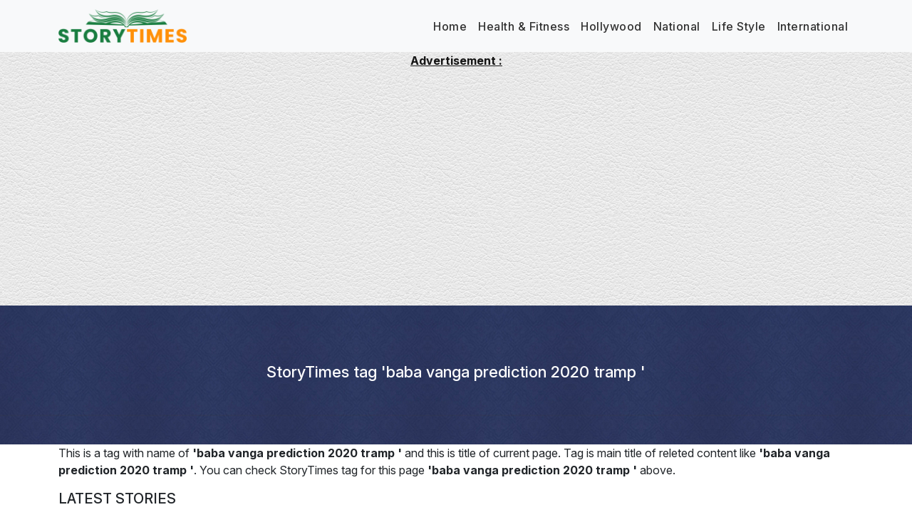

--- FILE ---
content_type: text/html; charset=UTF-8
request_url: https://www.storytimes.co/hindi/tag/baba-vanga-prediction-2020-tramp-
body_size: 6679
content:
<!DOCTYPE HTML>
<html lang="hi">
<head><meta http-equiv="Content-Type" content="text/html; charset=utf-8"><meta name="verify-admitad" content="f1fae26a0c" />
<!-- Global site tag (gtag.js) - Google Analytics -->

    <link rel="dns-prefetch" href="https://pagead2.googlesyndication.com">
        <link rel="dns-prefetch" href="//www.google-analytics.com">
        <link rel="dns-prefetch" href="//myfreedo.in">

<script async src="https://www.googletagmanager.com/gtag/js?id=UA-135378533-1"></script>
<script>
  window.dataLayer = window.dataLayer || [];
  function gtag(){dataLayer.push(arguments);}
  gtag('js', new Date());

  gtag('config', 'UA-135378533-1');
</script>
<link href="https://fonts.googleapis.com/css2?family=Inter:ital,opsz,wght@0,14..32,100..900;1,14..32,100..900&display=swap" rel="stylesheet">
<link rel="stylesheet" href="https://cdnjs.cloudflare.com/ajax/libs/font-awesome/4.7.0/css/font-awesome.min.css">
<meta name="msvalidate.01" content="6FC8B7A66CA50E3B1223A9FDB5CDDC6A" />
    
    <meta http-equiv="X-UA-Compatible" content="IE=edge">
    <meta name="viewport" content="width=device-width, initial-scale=1">
    <!-- The above 3 meta tags *must* come first in the head; any other head content must come *after* these tags -->
    

     <title>baba vanga prediction 2020 tramp  -StoryTimes </title>
     
        


        
        
      
        <meta name="robots" content="index,follow"/>          
       <link rel="canonical" href="https://www.storytimes.co/hindi/" />
                   
     <meta property="og:locale" content="en_US" />
    <meta property="og:type" content="article" />
    
      
    <meta name="keywords" content=""/>
    
    <meta name="description" content="StoryTimes tag 'baba vanga prediction 2020 tramp '"/>
     <!--<script src="https://www.storytimes.co/hindi/assets/js/jquery-2.1.4.min.js"></script>-->
    <meta property="og:url" content=""/>
    
    <link rel="alternate" hreflang="en-us" href="https://www.storytimes.co/" />
    
    <meta property="og:title" content="StoryTimes"/>
    
   <meta property="og:description" content="StoryTimes tag 'baba vanga prediction 2020 tramp '"/>
   
   <meta property="og:image" content="" />
   <meta property="og:image:width" content="800" />
   <meta property="og:image:height" content="800" />
   <meta property="fb:app_id" content="1905329076399079" />
   
   
   <meta name="twitter:card" content="summary_large_image"/>
    <meta name="twitter:description" content="StoryTimes tag 'baba vanga prediction 2020 tramp '"/>
    <meta name="twitter:title" content="baba vanga prediction 2020 tramp "/>
    <meta name="news_keywords" content="" />
        
            
        
<meta name="twitter:image:src" content=""/>
    
    <link rel="shortcut icon" type="image/ico" href="https://www.storytimes.co/hindi/images/fav.ico"/>
    
    <!-- Bootstrap -->
    <meta name="robots" content="noodp"/>    
    <link href="https://cdn.jsdelivr.net/npm/bootstrap@5.0.2/dist/css/bootstrap.min.css" rel="stylesheet" type="text/css">
    <link href="https://www.storytimes.co/hindi/css/style.css" rel="stylesheet" type="text/css">
<!--<script src="https://www.storytimes.co/hindi/js/jquery-2.1.4.min.js"></script> -->

    <!-- HTML5 shim and Respond.js for IE8 support of HTML5 elements and media queries -->
    <!-- WARNING: Respond.js doesn't work if you view the page via file:// -->
    <!--[if lt IE 9]>
      <script src="https://oss.maxcdn.com/html5shiv/3.7.3/html5shiv.min.js"></script>
      <script src="https://oss.maxcdn.com/respond/1.4.2/respond.min.js"></script>
    <![endif]-->
    
   

<script type='text/javascript' src='//platform-api.sharethis.com/js/sharethis.js#property=5b59ad98f5aa6d001130cfdc&product=inline-share-buttons' async='async'></script>
<meta name="google-site-verification" content="yJpMFZGyt1Luc0j6kScrLPB_5WXyo3yG2AwRKDsmkdA" />

<script type="application/ld+json">
{
"@context":"http://schema.org",
"@type":"WebPage",
"name":"baba vanga prediction 2020 tramp ",
"description":"StoryTimes tag 'baba vanga prediction 2020 tramp '",
"url":"https://www.storytimes.co/hindi/"
}
</script>


<script async src="//pagead2.googlesyndication.com/pagead/js/adsbygoogle.js"></script>
<script>
  (adsbygoogle = window.adsbygoogle || []).push({
    google_ad_client: "ca-pub-7613205725418233",
    enable_page_level_ads: true
  });
</script>

  <script src="https://ajax.googleapis.com/ajax/libs/jquery/1.11.0/jquery.min.js"></script>
<script src="https://www.storytimes.co/hindi/js/jquery.iframetracker.js"></script>
<script>
jQuery(document).ready(function($){
    // Other iframes (wrapped with .iframetrack)
$('.google_ads').iframeTracker({
        blurCallback: function(event){
            jQuery.ajax({
            type: 'POST',
            url: 'https://www.storytimes.co/hindi/adsblock.php',
            data: {
                "datacheck": "yes"
            },
            success: function( data ){
                //$('.aicp').hide();
                //alert("cc");
                console.log( "You are now blocked from seeing ads."+data );
            }
        });
        }
    });
    
});

</script>
  </head>
 
  <body>
    <main>
        
               <nav class="navbar navbar-expand-xl navbar-light bg-light">
    <div class="container">
      <a class="navbar-brand" href="https://www.storytimes.co/hindi/"><img src="https://www.storytimes.co/images/story.png" width="180" /></a>
      <button class="navbar-toggler" type="button" data-bs-toggle="collapse" data-bs-target="#navbarSupportedContent" aria-controls="navbarSupportedContent" aria-expanded="false" aria-label="Toggle navigation">
        <span class="navbar-toggler-icon"></span>
      </button>
      <div class="collapse navbar-collapse" id="navbarSupportedContent">
        <ul class="navbar-nav ms-auto mb-2 mb-lg-0 nav_custome">
            <li class="nav-item">
            <a class="nav-link " href="https://www.storytimes.co/hindi/">Home</a>
        </li>
        <li class="nav-item">
            <a class="nav-link " href="https://www.storytimes.co/hindi/health-and-fitness">Health & Fitness</a>
        </li>
        <li class="nav-item">
            <a class="nav-link " href="https://www.storytimes.co/hindi/hollywood">Hollywood</a>
        </li>
        <li class="nav-item">
            <a class="nav-link " href="https://www.storytimes.co/hindi/national">National</a>
        </li>
        <li class="nav-item">
            <a class="nav-link " href="https://www.storytimes.co/hindi/life-style">Life Style</a>
        </li>
        <li class="nav-item">
            <a class="nav-link " href="https://www.storytimes.co/hindi/international">International</a>
        </li>
       
          
          
           <!--  <button type="button" class="btn">
               
              </button>-->
        
        </ul>
        
        
                
       
        
        
        
      </div>
    </div>
  </nav>
     <div id="search_popup">
    <span class="closecorner" id="closess" onclick="closeFunction()">x</span>
    <form class="d-flex inputsearch" target="_blank"  action="https://www.storytimes.co/hindi/websearch/result" method="get">
      <input class="form-control" type="search"  name="q" value="" placeholder="Search..." >
      <button class="btn" type="submit"><svg xmlns="http://www.w3.org/2000/svg" version="1.1" xmlns:xlink="http://www.w3.org/1999/xlink" width="20" height="20" x="0" y="0" viewBox="0 0 56.966 56.966" style="enable-background:new 0 0 512 512" xml:space="preserve" class=""><g><path d="M55.146 51.887 41.588 37.786A22.926 22.926 0 0 0 46.984 23c0-12.682-10.318-23-23-23s-23 10.318-23 23 10.318 23 23 23c4.761 0 9.298-1.436 13.177-4.162l13.661 14.208c.571.593 1.339.92 2.162.92.779 0 1.518-.297 2.079-.837a3.004 3.004 0 0 0 .083-4.242zM23.984 6c9.374 0 17 7.626 17 17s-7.626 17-17 17-17-7.626-17-17 7.626-17 17-17z" fill="#ffffff" opacity="1" data-original="#000000" class=""></path></g></svg></button>      
  </form>
 </div>
  <!-- Button trigger modal -->
  

  
        
        <div class="google_ads">
<p class="test-capital" style="margin: 0px 0;font-weight: bold;text-decoration: underline;text-align: center;">Advertisement :</p> 

<p style="text-align: center;">
 <ins class="adsbygoogle"
     style="display:block; text-align:center;"
     data-ad-layout="in-article"
     data-ad-format="fluid"
     data-ad-client="ca-pub-7613205725418233"
     data-ad-slot="1360350141"></ins>
<script>
     (adsbygoogle = window.adsbygoogle || []).push({});
</script>
</p>
</div>
   
  <style>
  
  .dropdown-content11 a {
    color: black;
    padding: 5px;
    text-decoration: none;
    display: block;
}  
    
    
  .bdr-noti {
    border-bottom: 1px solid hsl(0, 0%, 80%);
}

.noti-heading {
    font-size: 14px;
    font-weight: 600;
}  
    
.small, small {
    font-size: 85%;
}    
    
    
.small-noti {
    color: hsl(45, 98%, 50%);
    font-size: 12px;
}    
    
    </style><style>.container_mid {/*padding: 0 100px;*/text-align: justify;}h1, .h1 {font-size: 22px;}</style>
<section class="middle_wrapper">

<div class="technology">
<div class="technology_bx">

<div class="technology_bx_tex">

<div class="container">
<div class="container_mid">

<h1 style="font-size:22px; text-align:center; line-height:27px; color: #fff;">StoryTimes tag 'baba vanga prediction 2020 tramp '</h1>

<!--<p>Discover all that’s trending and viral in the world of baba vanga prediction 2020 tramp  beyond your worries and full of tips, tricks, hacks and suggestions you should know to live a better life and much more. </p>-->

</div>
</div>
</div>
</div>
</div>


<div class="latest">
<div class="container">
<div class="row">



	</div>

<div class=" col-md-12 col-sm-12 col-xs-12">
<p> This is a tag with name of <b>  'baba vanga prediction 2020 tramp '</b> and this is title of current page. Tag is main title of releted content like <b>  'baba vanga prediction 2020 tramp '</b>. You can check StoryTimes tag for this page <b>  'baba vanga prediction 2020 tramp '</b> above. </p>
</div>
<div class="row">
<h5 class="hidden-xs hidden-sm">LATEST STORIES</h5>
 <div class="col-xl-4 col-lg-4 col-md-6 col-sm-6 col-12 mb-3">
<div class="img_bx pb-2">
<!--      <div class="storyMeta">
       <span style="color: #a0a1a1">About :-5 months ago </span>
       </div>-->
       
      <a href="https://www.storytimes.co/hindi/debashish-das-gupta-biography">
          <div class="featuretitle">
          <img class="img-fluid" src="https://www.storytimes.co/hindi/admin/uploads/6675638ab3408_big.jpg" alt="देबाशीष दासगुप्ता का जीवन परिचय | Debashish Das Gupta Biography In Hindi " title="देबाशीष दासगुप्ता का जीवन परिचय | Debashish Das Gupta Biography In Hindi "></div></a>
      
      <a href="https://www.storytimes.co/hindi/debashish-das-gupta-biography"><h4 class="fotnnorm mb-md-3 mt-md-4 mt-4">देबाशीष दासगुप्ता का जीवन परिचय | Debashish Das Gupta Biography In Hindi </h4></a>

    </div>
    </div>
     <div class="col-xl-4 col-lg-4 col-md-6 col-sm-6 col-12 mb-3">
<div class="img_bx pb-2">
<!--      <div class="storyMeta">
       <span style="color: #a0a1a1">About :-6 months ago </span>
       </div>-->
       
      <a href="https://www.storytimes.co/hindi/independence-day-poems-in-hindi">
          <div class="featuretitle">
          <img class="img-fluid" src="https://www.storytimes.co/hindi/admin/uploads/68888f3a94074_big.jpg" alt="स्वतंत्रता दिवस पर हिंदी में गाए जाने वाली कविताएं व गीत | Independence Day Poems in Hindi" title="स्वतंत्रता दिवस पर हिंदी में गाए जाने वाली कविताएं व गीत | Independence Day Poems in Hindi"></div></a>
      
      <a href="https://www.storytimes.co/hindi/independence-day-poems-in-hindi"><h4 class="fotnnorm mb-md-3 mt-md-4 mt-4">स्वतंत्रता दिवस पर हिंदी में गाए जाने वाली कविताएं व गीत | Independence Day Poems in Hindi</h4></a>

    </div>
    </div>
     <div class="col-xl-4 col-lg-4 col-md-6 col-sm-6 col-12 mb-3">
<div class="img_bx pb-2">
<!--      <div class="storyMeta">
       <span style="color: #a0a1a1">About :-6 months ago </span>
       </div>-->
       
      <a href="https://www.storytimes.co/hindi/raksha-bandhan">
          <div class="featuretitle">
          <img class="img-fluid" src="https://www.storytimes.co/hindi/admin/uploads/687f7f2267ed9_big.jpg" alt="Raksha Bandhan 2025: 8 या 9 अगस्त, आखिर कब मनाई जायेगी रक्षाबंधन जानिये मुहूर्त और धार्मिक महत्व" title="Raksha Bandhan 2025: 8 या 9 अगस्त, आखिर कब मनाई जायेगी रक्षाबंधन जानिये मुहूर्त और धार्मिक महत्व"></div></a>
      
      <a href="https://www.storytimes.co/hindi/raksha-bandhan"><h4 class="fotnnorm mb-md-3 mt-md-4 mt-4">Raksha Bandhan 2025: 8 या 9 अगस्त, आखिर कब मनाई जायेगी रक्षाबंधन जानिये मुहूर्त और धार्मिक महत्व</h4></a>

    </div>
    </div>
     <div class="col-xl-4 col-lg-4 col-md-6 col-sm-6 col-12 mb-3">
<div class="img_bx pb-2">
<!--      <div class="storyMeta">
       <span style="color: #a0a1a1">About :-6 months ago </span>
       </div>-->
       
      <a href="https://www.storytimes.co/hindi/viramdev-firoza-love-story">
          <div class="featuretitle">
          <img class="img-fluid" src="https://www.storytimes.co/hindi/admin/uploads/5e2fd74b7804e_big.jpg" alt="जालोर राजा वीरमदेव व फिरोजा की प्रेम कहानी | Viramdev Firoza Love Story In Hindi" title="जालोर राजा वीरमदेव व फिरोजा की प्रेम कहानी | Viramdev Firoza Love Story In Hindi"></div></a>
      
      <a href="https://www.storytimes.co/hindi/viramdev-firoza-love-story"><h4 class="fotnnorm mb-md-3 mt-md-4 mt-4">जालोर राजा वीरमदेव व फिरोजा की प्रेम कहानी | Viramdev Firoza Love Story In Hindi</h4></a>

    </div>
    </div>
     <div class="col-xl-4 col-lg-4 col-md-6 col-sm-6 col-12 mb-3">
<div class="img_bx pb-2">
<!--      <div class="storyMeta">
       <span style="color: #a0a1a1">About :-6 months ago </span>
       </div>-->
       
      <a href="https://www.storytimes.co/hindi/santa-banta-jokes-in-hindi">
          <div class="featuretitle">
          <img class="img-fluid" src="https://www.storytimes.co/hindi/admin/uploads/67da4a5be2462_big.jpg" alt="संता बंता के 15 गजब के जोक्स | Santa Banta Jokes In Hindi" title="संता बंता के 15 गजब के जोक्स | Santa Banta Jokes In Hindi"></div></a>
      
      <a href="https://www.storytimes.co/hindi/santa-banta-jokes-in-hindi"><h4 class="fotnnorm mb-md-3 mt-md-4 mt-4">संता बंता के 15 गजब के जोक्स | Santa Banta Jokes In Hindi</h4></a>

    </div>
    </div>
     <div class="col-xl-4 col-lg-4 col-md-6 col-sm-6 col-12 mb-3">
<div class="img_bx pb-2">
<!--      <div class="storyMeta">
       <span style="color: #a0a1a1">About :-6 months ago </span>
       </div>-->
       
      <a href="https://www.storytimes.co/hindi/top-funny-excuses-for-school-days">
          <div class="featuretitle">
          <img class="img-fluid" src="https://www.storytimes.co/hindi/admin/uploads/5da5b6ab8660b_big.png" alt="World student day - स्कूल के दिनों के 8 खतरनाक बहाने | Top Funny Excuses for School Days In Hindi" title="World student day - स्कूल के दिनों के 8 खतरनाक बहाने | Top Funny Excuses for School Days In Hindi"></div></a>
      
      <a href="https://www.storytimes.co/hindi/top-funny-excuses-for-school-days"><h4 class="fotnnorm mb-md-3 mt-md-4 mt-4">World student day - स्कूल के दिनों के 8 खतरनाक बहाने | Top Funny Excuses for School Days In Hindi</h4></a>

    </div>
    </div>
        </div>

</div>

</div>
</div>
</div> 
 
  



</div>
</div>

</div>


   
    
</section>



<style>

.loader {

  border-radius: 50%;

  box-shadow: 3px 0 18px -2px rgba(231, 166, 26, 1) inset;

  left: 44%;

  padding: 1.5%;

  position: fixed;

  top: 40%;

  z-index: 999999;

}

</style>
<!--<div class="loader" style="display:none;"><img src="https://www.storytimes.co/hindi/images/spinning-circles.svg" width="100" alt="Spinning Circles"></div>

<script src="https://www.storytimes.co/hindi/js/jquery-2.1.4.min.js"></script>
<script>
var page = 1;
var	checkpageno	=	0;
$(document).ready(function() {
		
	$(window).scroll(function () {
		//alert($('.getMoreContant').height());
if ($(window).scrollTop() >= ($('.getmoredata').height()-350)) {		
	
	$('.loader').show();
	if(checkpageno == 0)
	{
		checkpageno	=	1;
	}
	if($('.loader').is(':visible') && checkpageno == 1)
	{
		checkpageno	=	2;
		page++;
//alert(page)
		//var actual_count	=	$('#actual_count').val()
		//alert((page-1)* 3+" = "+actual_count);
		//if((page-1)* 3 > actual_count){
		//}else
		//{
						
			var cat_id = '
<div style="border:1px solid #990000;padding-left:20px;margin:0 0 10px 0;">

<h4>A PHP Error was encountered</h4>

<p>Severity: Warning</p>
<p>Message:  Undefined variable $cat_id</p>
<p>Filename: views/tags.php</p>
<p>Line Number: 164</p>


	<p>Backtrace:</p>
	
		
	
		
	
		
			<p style="margin-left:10px">
			File: /home/storytimes/public_html/hindi/application/views/tags.php<br />
			Line: 164<br />
			Function: _error_handler			</p>

		
	
		
	
		
	
		
			<p style="margin-left:10px">
			File: /home/storytimes/public_html/hindi/application/controllers/Tag.php<br />
			Line: 39<br />
			Function: view			</p>

		
	
		
	
		
			<p style="margin-left:10px">
			File: /home/storytimes/public_html/hindi/index.php<br />
			Line: 317<br />
			Function: require_once			</p>

		
	

</div>';
			var post_id = 0;
			
			$('.loader').show();			
			$.ajax({	  
			url: 'https://www.storytimes.co/hindi/ajax/',
			data: "post_id="+post_id+"&cat_id="+cat_id+"&pageno="+page,
			dataType:"html",
			type: "POST",		
			success: function (j)
			{
					
				$('.getmoredata').append(j);
				//$('#totalrecord').html("("+$('#actual_count').val()+")");
				checkpageno	=	0;
				$('.loader').hide();
			}
		});
			
			//}
		}
		else
		{
			$('.loader').hide();
		}
	}else
	{
		$('.loader').hide();
	}

	
});
});

</script>-->

<!--<div align="center" style="left: 44%; padding: 1.5%; position: fixed; top: 40%; z-index: 999999; display: none;" id="load_tweets"> </div>-->

  
 


<style>
.footer {
    background: #111;
    padding: 15px 0;
    float: left;
    width: 100%;
}
.footer-fmenu {
    background: #232323;
    width: 100%;
    margin-bottom: 10px;
    text-align: center;
    float: left;
}
.text-white {
    color: #fff !important;
}
.company-link {
    list-style: none;
    /* float: left; */
    padding: 0;
	text-align: left;
    font-size: 15px;
}
.company-link li a {
    color: #999;
    text-decoration: none;
}
.footer-fmenu {
    background: #232323;
    width: 100%;
    margin-bottom: 10px;
    text-align: center;
    float: left;
}
.footer-menu {
    list-style: none;
    text-align: center;
    display: inline-block;
    margin-bottom: 0;
    padding-left:0;
}
.footer-menu li {
    float: left;
    padding: 10px 20px 0 0px;
}
.footer-menu li a {
    font-size: 14px;
    color: #fff;
    text-decoration: none;
}
.footer-copy {
    text-align: right;
    float: left;
    width: 100%;
}
.footer-copy ul {
    list-style: none;
    text-align: right;
    display: inline-block;
    padding-left: 0;
}
.footer-copy ul li {
    float: left;
    padding: 0px 10px;
}
.footer-copy ul li a {
    color: #999;
    text-decoration: none;
}
.copyright-txt p {
    color: #999;
}
  </style>

<div class="clearfix"></div>
<!--footer start here -->
<footer class="footer">
  <div class="container">
  <div class="container_mid">
  <div class="row">
   <div class="footer-fmenu text-white pt-2 pb-2" style="padding:10px 0;">
         <center>Top Search Category</center>
       </div>
</div>
    <div class="row topserachfooter">
      
      <div class="col-sm-6 col-md-4 col-lg-3">
        <div class="footer-link">
          <ul class="company-link">
           
            <li><a href="https://www.storytimes.co/hindi/bollywood">Bollywood</a></li>
          <li><a href="https://www.storytimes.co/hindi/health-and-fitness">HEALTH AND FITNESS</a></li>
            <li><a href="https://www.storytimes.co/hindi/hollywood">Hollywood</a></li>
            </ul>
        </div>
      </div>
      <div class="col-sm-6 col-md-4 col-lg-3">
        <div class="footer-link">
          <ul class="company-link">
            
            <li><a href="https://www.storytimes.co/hindi/international">International</a></li>
            <li><a href="https://www.storytimes.co/hindi/life-style">Life Style</a></li>
            <li><a href="https://www.storytimes.co/hindi/national">National</a></li>
          </ul>
        </div>
      </div>
      <div class="col-sm-6 col-md-4 col-lg-3">
        <div class="footer-link">
          <ul class="company-link">
            <li><a href="https://www.storytimes.co/hindi/romantic">Romantic</a></li>
            <li><a href="https://www.storytimes.co/hindi/news">News</a></li>
            <li><a href="https://www.storytimes.co/hindi/politics">Politics</a></li>
         </ul>
        </div>
      </div>
      <div class="col-sm-6 col-md-4 col-lg-3">
        <div class="footer-link">
          <ul class="company-link">
            <li><a href="https://www.storytimes.co/hindi/sport">Sport</a></li>
            <li><a href="https://www.storytimes.co/hindi/technology">Technology</a></li>
          </ul>
        </div>
      </div>
    </div>
    <div class="row clearfix">
           <div class="footer-fmenu">
                 <ul class="footer-menu">
                    <li><a href="https://www.storytimes.co/hindi/">Home</a></li>
                    <li><a href="https://www.storytimes.co/hindi/about_us">About</a></li>
                    <li><a href="https://www.storytimes.co/terms">Terms & Condition</a></li>
                    <li><a href="https://www.storytimes.co/privacy_policy">Privacy & Policy</a></li>
                    <li><a href="https://www.storytimes.co/hindi/contact_us">Contact</a></li>
                  </ul>
               </div>
        </div>
    <div class="row">
      <div class="col-sm-6 col-md-6 col-lg-6">
        <div class="copyright-txt">
          <p>Copyright © 2026 StoryTimes All rights reserved
          </p> 
        </div>
      </div>
      <div class="col-sm-6 col-md-6 col-lg-6">
        <div class="footer-copy">
          <ul>
            <li><a href="https://www.storytimes.co/privacy_policy">Privacy</a></li>
            <li><a href="https://www.storytimes.co/terms">Terms</a></li>
            <li><a href="https://www.storytimes.co/hindi/sitemap">Sitemap</a></li>
            <li style="color:#666"><strong>Contact Info</strong> : info@storytimes.co <a href="tel:072328 44960">(072328 44960)</a></li>
          </ul>
        </div>
      </div>
    </div>
    </div>
  </div>
</footer>

<!--footer end here -->    
    

    
 </main>
    

    <!-- jQuery (necessary for Bootstrap's JavaScript plugins) -->
    <script src="https://www.storytimes.co/hindi/js/libs.js"></script>
    <!-- Include all compiled plugins (below), or include individual files as needed -->
   
    <script src="https://cdn.jsdelivr.net/npm/bootstrap@5.0.2/dist/js/bootstrap.min.js"></script>
	
	
	
	
    <script type="text/javascript">
  window._taboola = window._taboola || [];
  _taboola.push({flush: true});
</script>
  </body>
</html>

--- FILE ---
content_type: text/html; charset=utf-8
request_url: https://www.google.com/recaptcha/api2/aframe
body_size: 267
content:
<!DOCTYPE HTML><html><head><meta http-equiv="content-type" content="text/html; charset=UTF-8"></head><body><script nonce="3QIeoTdp2XLHDOd86fwDwQ">/** Anti-fraud and anti-abuse applications only. See google.com/recaptcha */ try{var clients={'sodar':'https://pagead2.googlesyndication.com/pagead/sodar?'};window.addEventListener("message",function(a){try{if(a.source===window.parent){var b=JSON.parse(a.data);var c=clients[b['id']];if(c){var d=document.createElement('img');d.src=c+b['params']+'&rc='+(localStorage.getItem("rc::a")?sessionStorage.getItem("rc::b"):"");window.document.body.appendChild(d);sessionStorage.setItem("rc::e",parseInt(sessionStorage.getItem("rc::e")||0)+1);localStorage.setItem("rc::h",'1768859026194');}}}catch(b){}});window.parent.postMessage("_grecaptcha_ready", "*");}catch(b){}</script></body></html>

--- FILE ---
content_type: text/css
request_url: https://www.storytimes.co/hindi/css/style.css
body_size: 6295
content:
/*new design css start here kammmu*/
@font-face {
    font-family: Archivo ;
    src: url('https://www.storytimes.co/fonts/Archivo_Regular_400.ttf');
}
.mainseasrch {
    padding: 80px 0;
    background: url(https://www.storytimes.co/images/web.jpg);
}
main {
    background: url(https://www.storytimes.co/images/white_leather.png);
}
.searchhaead h3 {
    font-size: 30px;
    text-transform: capitalize;
    font-weight: 600;
    letter-spacing: 0.5px;
}
.searchfront {
    max-width: 600px;
    margin: auto;
    position: relative;
}

.searchfront input {
    min-height: 60px;
    border-radius: 50px;
}

.searchfront > button {
    position: absolute;
    right: 10px;
    top: 14px;
    background: transparent;
    color: #996363;
    border:0;
}
body{
   font-family: "Inter", serif;
  font-optical-sizing: auto;
}
.continueread {
    position: relative;
    padding-left: 10px;
    padding-bottom:30px;
}

/*.continueread:after {
    content: "";
    position: absolute;
    left: 0;
    width: 45px;
    height: 2px;
    background: #197d40;
    top: calc(50% - 15px);
}*/

.continueread a {
    color: #ffffff;
    /*text-transform: uppercase;*/
    font-size: 1rem;
    background: #ff9008;
    border-radius: 50px;
    display: inline-block;
    padding: 5px 14px;
     border:1px solid #ff9008;
}
.continueread a:hover{
    background:#fff;
    color:#ff9008;
    border:1px solid #ff9008;
}
.featuretitle {
    width: 100%;
    height: 240px;
}
.rigthcont {
    font-size: 15px;
}
.featuretitle img {
    width: 100%;
    height: 100%;
    object-fit: cover;
    border-radius:30px 30px 0 0;
}
.imglft{
    flex: 0 100px;
}
.rigthcont{
    flex:1;
    display: -webkit-box;
 -webkit-line-clamp: 2;
 -webkit-box-orient: vertical;
 overflow: hidden;
 text-overflow: ellipsis;
 white-space: normal;
 max-height: 3em;
 line-height: 1.5em;
}
#search_popup {
    width: 100%;
    background: #f6efef;
    height: 100vh;
    position: fixed;
    top: 0;
    left: 0;
    display: none;
    z-index:999;
}
.inputsearch {
    position: absolute;
    left: 50%;
    top: 20%;
    transform: translate(-50%, -50%);
    max-width: 800px;
    width: 100%;
    min-height: 50px;
    padding: 0 15px;
}
.inputsearch input {
    border-radius: 0;
    min-height: 50px;
}

form.d-flex.inputsearch button {
    border-radius: 0;
    border: 1px solid #cacbcd;
    padding: 2px 16px;
    background-color:#197d40;
}
span#closess {
    position: absolute;
    right: 30px;
    /* width: 20px; */
    /* background: #272727; */
    text-align: center;
    top: 10px;
    color: #484848;
    font-size: 30px;
    cursor: pointer;
}
.inputsearch input:focus {
    box-shadow: none;
    border-color: #dfdfdf;
}

form.d-flex.inputsearch button:active {
    background: #4CAF50;
    border: 0;
}
.google_ads p {
    
     padding: 0px 0px 18px 1px !important;
}
.d-none{
    display:none !important;
}
p.test-capital {
    color: #141414 !important;
}
.previousbtn a {
    border: 1px solid #ff9008;
    padding: 5px 6px;
    display:inline-block;
}
.previousbtn a:hover{
    opacity:0.8;
    color:#ff9008;
}

.nextbtn a{
    border: 1px solid #ff9008;
    padding: 5px 6px;
    background: #ff9008;
    color: white;
    display:inline-block;
}
.nextbtn a:hover {
    opacity:0.8;
    color:#fff;
}
.nextbtn a {
    color: white;
}
.social-icon ul li {
    float: left;
    margin-right: 10px;
    text-align: center !important;
    border-radius: 50px;
    width: 45px !important;
    height:45px !important;
    color: #fff;
    display: inline-block;
    line-height:45px !important;
}
.social-icon ul li a {
  color: #fff; text-decoration: none;
 }
.social-icon{ float: left; width: 100%; }
.social-icon ul li.facebook-social{ background-color: #3B5998; }
.social-icon ul li.twitter-social{ background-color: #55acee; }
.social-icon ul li.whatsapp-social{ background-color: #25d366; }
.social-icon ul li.google-share{ background-color: #dc4e41; }
.social-icon ul {
    list-style:none;
}

@media (min-width: 212px) and (max-width: 767px){
    .social-icon ul li span{ display: none; width: auto; }

    /* .latest img {
    width: 100%;
    height: auto !important;
}*/
.latest_img_bx{width:100%; float:left; min-height:170px !important;}
.storyMeta{
    /*display:none !important;*/
    
}

}
.img_bx a:hover {
    text-decoration: none;
}

.sidebarcat.stickItcat {
    position: fixed; top:50px;
}
.writername {
    color: #197d40;
}
.detail_img_bx ul li {
    text-align: left;
    width: 100%;
    font-size: 18px;
    line-height: 2rem;
    font-weight: 400;
    color: #515151;
}
.detail_img_bx ul {
   /*padding-left:0;*/
   margin:0;
   display: flex;
   flex-wrap: wrap;
}
.detail_img_bx ol li {
    float: left;
    text-align: left;
    line-height: 27px;
    width: 100%;
}
a:hover, a:focus {
    color: #197d40;
    text-decoration: none !important;
}
/*new design css end here*/
.form-control11{
    height: 34px;
    width: 100%;
    float: left;
}
.sidebar_menu {
background: #fff;
border: 1px solid #ccc;
}
.sidebar_menu h3 {
background: #1260b2;
font-size: 18px !important;
color: #fff !important;
text-transform: capitalize !important;
padding: 6px 10px;
margin-top: 0;
}
.sidebar_menu ul {
    margin: 0;
    padding: 0;
}
.sidebar_menu ul li {
    display: block;
    float: left;
    width: 100%;
    text-align: left;
    padding: 8px 15px;
    border-bottom: 1px solid #d8d8d8;
    /* display: inline-block; */
    text-decoration: none;
}

.fotnnorm {
    /*font-size: 18px;*/
    color:#1c1c1c;
     display: -webkit-box;
  -webkit-line-clamp: 2;
  -webkit-box-orient: vertical;
  overflow: hidden;
  font-weight:bold;
  /*text-decoration: underline;*/
  line-height: 2.2rem;
}
.fontnorm2 {
   font-size: 16px;
   display: -webkit-box;
  -webkit-line-clamp: 2;
  -webkit-box-orient: vertical;
  overflow: hidden;
  color: #57585c;
  font-weight: 300;
  padding: 0 10px;
}
.sidebar_menu ul li a {
    text-decoration: none;
    color: #000;
    text-decoration: none;
    font-size:14px;
}
.detail_img_bx p strong {
    font-size: 16px;
}
.sidebar_menu ul li a:hover {
color: #ff9719;
}
ul.pagination {
    background: white;
    width: fit-content;
    border-radius: 50px;
    padding: 4px;
}

ul.pagination li a {
    display: inline-block;
}

ul.pagination li.page-pre a {
    width: 30px;
    height: 30px;
    text-align: center;
    line-height: 30px;
    color: gray;

}

ul.pagination li.page-number {
    margin: 0 5px;
}
ul.pagination li.page-number.active {
    background: #ff9008;
    border-radius: 50px;
     text-align:center;
}

ul.pagination li.page-number.active a {
    color: white;
    border-radius: 50px;
}
ul.pagination li.page-next a {
    color: gray;
    width: 30px;
    height: 30px;
    text-align: center;
    line-height: 30px;
}

ul.pagination li.page-number a {
    width: 30px;
    height: 30px;
    color: gray;
    line-height: 30px;
     text-align: center;
}
.nav_custome li.nav-item a.nav-link {
    color: #323232;
    font-weight: 500;
    font-size: 16px;
    text-transform: capitalize;
    letter-spacing: 0.5px;
    cursor:pointer;
}
.nav_custome li.nav-item a.nav-link:hover{
    color:#ff9008;
}
.nav_custome li.nav-item a.nav-link.morebtn {
    background: #ff9008;
    border-radius: 50px;
    color: #ffffff;
    padding: 5px 9px;
    width: fit-content;
}
.nav_custome li.nav-item a.nav-link.active {
    border-bottom: 2px solid #ff9008;
    color: #ff9008;
}

.img_bx a h4 {
    padding: 0 10px;
}

.breadcrumb1{}
.breadcrumb1{padding: 7px 7px; margin-bottom: 10px; list-style: none;background-color: #f5f5f5;border-radius:4px; text-align: left; width:100%;}
.breadcrumb1 ul li{ display:block;padding:0 0px; float:left;width:auto;}
.breadcrumb1 ul li a{ text-decoration: none;padding: 0 10px; font-size:13px; display:inline-block;}
.detail_img_bx.content_post h3 {
    font-weight: 600;
}
.fileUpload {
    position: relative;
    overflow: hidden;
    margin: 10px;
}
.sidebar img{
	max-width:100%;
	
	}
	.sidebar h5{
	line-height: 1.3;
    color: #ff9008;
    font-size: 20px;
    margin-bottom: 0;
    width: 100%;
    font-weight: 600;
	padding-left:10px;   
	}
    
button.header-button {
    /* padding: 6px; */
    display: inline-block;
    background: #197d40;
    border: none;
    padding: 7px 11px;
    margin: 12px 0;
    border-radius: 7px;
    font-size: 12px;
    color:#fff;
}

.profile_menu_right_user {
    /* width: 49%; */
    /* float: left; */
    left: 0;
    /* top: 75px; */
    bottom: 0;
    /* padding: 33px 0 0; */
}


.fileUpload input.upload {
    position: absolute;
    top: 0;
    right: 0;
    margin: 0;
    padding: 0;
    font-size: 20px;
    cursor: pointer;
    opacity: 0;
    filter: alpha(opacity=0);
}
/*.container_mid { padding:0 100px; text-align:center; }*/
 
img.avatar {
    height: 56px;
    width: 56px;
    border-radius: 50%;
    border: 1px solid #FBC961;
}
li.hovering {
    position: relative;
    display: block;}


header{ width:100%; float:left;}
header .header_bx{
    background:#fff;
    padding:10px 0;
    box-shadow:1px 3px 5px #cfcfcf;
}
header .logo{ padding:3px 0 5px 0; float:left;}

header .header_bx input {width: 84%;  float: left; margin-top: 20px; 
  margin-right: 0px;  margin-bottom: 10px;  margin-left: 
0px; padding: 10px 5px; border-top-left-radius: 4px;border-bottom-left-radius: 
4px;border-top-right-radius: 0;border-bottom-right-radius: 0;}

.form-control { height:34px;}
header .btn-info {color: #fff; background-color: #000;border: none; 
margin: 20px 0 0 0; cursor: pointer; display: inline-block; font-size: 14px;
font-weight: normal; line-height: 1.42857; margin-bottom: 0; height:34px; 
border-top-left-radius: 0; border-bottom-left-radius: 0; border-top-right-radius: 4px;
border-bottom-right-radius: 4px;}
 
header .btn-info:hover {color: #fff;background-color: #31b0d5;border: none;}

header .btn-info:focus, .btn-info.focus {color: #fff; background:#000; }

header .header_bx .button {display: inline-block; background: #ff9008;border: none; color:#fff;
 padding: 9px 22px;  margin: 11px 0; border-radius: 7px;font-size: 14px;}

header .button:hover {color: #fff;background-color: #faa43b;border: none;}

header .button:focus, .btn-info.focus {color: #fff; }
header .btn-primary:active:focus, .btn-primary:active:hover{background:none;border:none;}
header .dropdown-toggle.btn-primary {color: #197d40; background: none;border: none;}
header .btn-primary {display: inline-block; padding: 0;margin-bottom: 0;font-size:19px;font-weight: normal;line-height: 1.42857143;
text-align: center;cursor: pointer;background:none; border:none;}
header .btn-primary:hover{background:none;border:none;}
header .btn-primary:hover{background:none;border:none;}
header .btn-primary:active{background:none;border:none;}


header .going_bx{ background:#ff9008; float:left; width:100%;}
header .going_bx button{float:left; background:#fff; border:none;padding: 6px 24px; margin:10px 0;border-radius: 7px;}

header .going_button{}
header .going_button button{float:left;background:#fff;border:none;padding: 5px 5px;;border-radius:122px;border:1px solid #ff5722;margin: 9px 5px; color:#ff5722;font-size: 13px;}

.item img{
    height: 160px !important;
    width: 100%;
}

.bg_sidpost {
    border: 1px solid #ccc;
    padding: 10px;
    border-style: dashed;
}


.middle_wrapper{
    background:white;}


.main_post h5{ line-height: 1.3;color:#F00;font-size:25px;margin-bottom:0; text-align: center; width:100%;}
.main_post{ width:100%; display:inline-block; padding: 10px 0; text-align:center;}
.main_post h2{
font-weight: 600;
text-decoration: none;
line-height: 30px;
font-size:24px;margin-top: 10px;margin-bottom: 10px; text-align:left; width:100%; text-transform: capitalize;}
.main_post img{ width:100%;}
.main_post_banner{padding: 0 0 6px 0;}
.storyMeta {margin-top: 0px;font-size: 12px;text-transform:capitalize;color: #a0a1a1;position: relative;clear: both; text-align:left; margin:3px 0;}
.carousel-control.right{background:none;}
.carousel-control.left{background:none;}
.main_post_banner h3{ line-height: 1.3;color: #000;margin-top: 10px;font-size:14px;margin-bottom: 5px; text-align:left; width:100%;}
.main_post h4{ line-height: 1.3;color: #000;margin-top: 10px;font-size:16px;margin-bottom: 5px; text-align:left; width:100%;}
.viral_stories{width:100%; display:inline-block; padding: 10px 0; text-align:center;}
.viral_stories img{width:100%; }
.viral_stories h3{ line-height: 1.3;color: #000;margin-top: 10px;font-size:14px;margin-bottom: 5px; text-align:left; width:100%;}
.viral_stories h5{line-height: 1.3;color:#F00;font-size:25px;margin-bottom:0; text-align:left; width:100%; padding:0px 0 10px 39px;    text-transform: capitalize;}


.quiz{width:100%; display:inline-block; padding: 10px 0; text-align:center; }
.quiz img{width:100%;}
.quiz_tex{width: 100%;float: left;padding: 0 0 0 0;}
.quiz_tex h3{ line-height: 1.3;color: #000;margin-top:0px;font-size:14px;margin-bottom: 10px; text-align:left; width:100%;}
.quiz:hover{ color:#F00;}
.quiz h5{line-height: 1.3;color:#F00;font-size:25px;margin-bottom:0; text-align:left; width:100%; padding:0px 0 10px 39px;}
.ad_img{width:100%; float:left;padding: 64px 0 0 0;}

.repeat{width:100%; display:inline-block; padding: 10px 0; text-align:center; }
.repeat img{width:100%;}
.repeat_tex{width: 100%;float: left;padding: 0 0 21px 0;}
.repeat_tex h3{ line-height: 1.3;color: #000;margin-top:0px;font-size:17px;margin-bottom: 10px; text-align:left; width:100%;}


footer{width:100%; display:inline-block; text-align:center;}
.footer_top{ background:#1260b2;text-align:center; color:#fff;}
.footer_top .nev{ width:100%; float:left;}
.footer_top .nev ul{ text-align:center; display:inline-block;}
.footer_top .nev ul li{float:left;display:block;padding: 10px 27px 0;}
.footer_top .nev ul li a{ font-size:14px; color:#fff; text-decoration:none}
.footer_top .navbar-default { background: none; border:none;}
.footer_bottom{ background:#004184; width:100%; float:left; padding:11px 0;}
.footer_bottom h2{line-height: 1.3;color:#fff;font-size:17px;margin-bottom: 10px; text-align: center; width:100%;}

.img_bx{ 
    margin-top: 10px;
    border-radius: 30px;
    background: white;
    box-shadow:rgba(60, 64, 67, 0.3) 0px 1px 2px 0px, rgba(60, 64, 67, 0.15) 0px 1px 3px 1px;
}
.submit_content{width:100%; float:left;}
.submit_content_bx{ position:relative; overflow:hidden;}
.submit_content_tex{ position:absolute; background:rgba(28,122,195,0.50);left:0; top:0; bottom:0; width:100%;}
.submit_content img{width:100%;}
.submit_content_tex h2{color: #fff;font-size: 30px;margin: 10px 0; float:left; padding:50px 0 0}
.submit_content_tex h3{color: #fff;font-size: 18px; margin: 10px 0;float:left;}


.submit_foram{ margin:0px 0; }
.submit_foram_border{  border:1px solid #000; margin:30px 0; padding:10px ; width:100%; float:left;border-radius:40px;}
.submit_foram input {width:100%;float:left;margin: px 0; padding:6px 5px; background:none; border:1px solid #CCC;}
.submit_foram p{ float:left;margin: px 0; margin: 10px 0 5px 0 ;  color:#000;font-size: 15px;}
.submit_foram textarea {width:100%;float:left;margin: px 0; padding:6px 5px; background:none; border:1px solid #CCC; height:100px;}
.typeofContentText {font-size: 18px;float: left;margin: 25px 0;}
.submitOptions > label {display: inline-block;position: relative;top: 2px;padding-left: 25px;cursor: pointer;}
.typeofContentLabel {font-size: 18px;margin: 0px 10px;}
.submitOptions > label {display: inline-block;position: relative;top: 2px;padding-left: 25px;cursor: pointer;}
.typeofContentLabel {font-size: 15px; margin: 0px 50px; font-weight:normal;}

.img_bx1 input {width:100%;margin: px 0; padding:6px 5px; background:none; border: none; text-align:center; margin:50px 0;}
.img_bx1 button{display:inline-block; background:#07A9AD; border:none;padding: 11px 58px; margin:10px 0;border-radius: 7px;font-size: 16px;}
.img_bx1:hover button{color: #fff;background-color: #31b0d5;border: none;}
.technology {
    padding: 80px 0;
    background: url(https://www.storytimes.co/images/web.jpg);
}
/*.technology_bx {
    position: relative;
    overflow: hidden;
    width: 100%;
    background: rgba(28,122,195,0.50);
    background-image: url(https://www.storytimes.co/hindi/images/lifestyle.jpg);
    background-size: cover;
    height: auto;
}*/
/*.technology_bx_tex{background:rgba(25,125,64,0.50);left:0; top:0; bottom:0; width:100%;}*/
.technology img{ width:100%; height:auto;} 
.technology_bx_tex h2 {
    color: #fff;
    margin: 10px 0;
    text-align: left;
    padding: 4px 0 0;
    width: 100%;
    text-align: center;
    text-transform: capitalize;
    }
 .technology_bx_tex p {
    color: #fff;
    font-size: 18px;
    margin: 10px 0;
    text-align: center;
    text-transform: capitalize;
    line-height: 32px;
 letter-spacing: 1px;

}
h2.heading_category {
    border-bottom: 4px solid #ff9008;
    padding-bottom: 10px;
    font-size: 27px;
    margin-top: 20px;
}


.latest{}
/*.latest h2{ color:#F00;font-size:20px; margin:10px 0; text-align:left; width:100%; float:left;}*/
/*.latest img{ width:100%;height: 200px;}*/

.latest_img_bx{width:100%; float:left;}
.latest_img_bx h4{font-size:13px;line-height: 1.3; height: 13px;color:#000;text-align: center; width:100%;margin: 0 0 34px 0;}

.latest_img_bxss h4 a {
    color: #1c1c1c;
    display: -webkit-box;
    -webkit-line-clamp: 2;
    -webkit-box-orient: vertical;
    overflow: hidden;
    font-weight: bold;
}
.imgsearchbox {
    border-radius: 40px 40px 0 0;
}

.imgsearchbox img {
    border-radius: 40px 40px 0 0;
}

.latest_img_bxss {
    margin-top: 10px;
    border-radius: 40px;
    background: white;
    box-shadow: rgba(60, 64, 67, 0.3) 0px 1px 2px 0px, rgba(60, 64, 67, 0.15) 0px 1px 3px 1px;
}
.sleep{}
.sleep h2{ color:#F00;font-size:20px; margin:10px 0; text-align:left; padding:50px 0 0; width:100%; float:left;}
.sleep_img_bx{width:100%; float:left;}
.sleep img{ width:100%; text-align:left;}
.sleep_img_bx h4{font-size: 14px;line-height: 1.3;color:#000;text-align:left; width:100%; margin: 7px 0 34px 0;}
.storyMeta1 {font-size:9px;text-transform:capitalize; color: #a0a1a1;text-align: left;}







.modal-header ul li{float: left;
padding: 0 50px 0 0;
}
    







.btn btn-primary dropdown-toggle{background:none; border:none;}

.dropdown {position: relative; background:none;}

.open > .dropdown-toggle.btn-primary:focus{background:none; border:none;}

.dropdown-toggle.btn-primary{background:none; border:none;}

.dropdown-menu {background: rgba(0,0,0,0.5);left: 0;top:75px;bottom: 0; position: absolute;}

.open > .dropdown-menu {display: inline-table; margin: 0 0 0 40px;}

.dropdown {position: relative; background: none; padding: 0;}

.dropdown-menu > li > a:hover{color: #fff;text-decoration: none;background:#12B299; }

.dropdown-menu > li > a{ color:#fff;}

a {
    color: #ff9008;
    text-decoration: none;
}

.menu{width:100%; float:left;background: #197d40;left: 0;top:75px;bottom: 0; }
.menu ul{
    margin:0;
    display: flex;
    flex-wrap: wrap;
    }
.menu ul li{ display:block; width:33%; padding:10px 7px;}
.menu ul li a{ 
    color:#fff;
    font-size:13px;
    text-decoration:none;
    text-transform:uppercase;
    display:inline-block;
    padding:10px;
}
.modal.in .modal-dialog { width: 70%;}
.modal-content{ background:none; }
.modal-header{border:none;padding: 35px 0 0 0;}
.modal-content{-webkit-box-shadow:none;box-shadow: none;border:none;border: none;}
.menu ul li a:hover{ 
    background:#ff9008;
  }
.modal-footer {padding: 15px;text-align: right;border: none;}

@media (max-width: 1024px) {
	
.modal.in .modal-dialog { width:83%;}
.menu ul li{ display: inline-block; width:50%; padding: 10px 0; text-align:left;}
.modal-header {
    border: none;
    padding: 56px 0 0 0;
}






.mobile_css{padding-top:56.25%; background-size: cover;height:auto; }
	
/*.container_mid { padding:0 0px; text-align:center;}*/
/*.btn-primary {margin: 33px 29px 15px;}*/
button.header-button {padding: 0px 1px !important;}
	
header .header_bx .button{text-align: center; padding:8px 0 !important;}	
header .header_bx {text-align: center; margin-bottom:10px;}
header .btn-info {margin: 10px 0 0 -48px;}
.main_post h2{font-size: 13px;}
.main_post h5 { font-size: 19px;}
.storyMeta {font-size:10px;}
.main_post_banner h3 {line-height:20px; width:100%;margin-left:auto;left:auto;right:auto;font-size:16px;}
.main_post h4 { font-size: 12px;}
.quiz h5{ font-size: 19px;}
.viral_stories h5{ font-size: 19px;}
.quiz{ padding:0;}
.quiz_tex { padding: 0 0 12px 0;}
.quiz_tex h3 {line-height:18px; width: 100%; margin-left: auto;left: auto;right: auto;font-size: 11px;font-weight: bold;}
.going_bx button {padding: 5px 25px;}
header .header_bx .button{padding: 5px 25px;}
header .header_bx input {width: 89%;}





.sleep_img_bx h4 {font-size: 12px;}

.dropdown { position: relative;background: none;padding: 0;}



  }

@media (max-width:992px) {


.main_post h2 { font-size: 14px;}

}

@media (max-width:1280px) {

.dropdown { position: relative; background: none; padding: 0;}





}

.detail{ width:100%; float:left;}
.detail h3{
    
    color: #000; font-size: 24px; margin: 11px 0 0; width: 100%;float: left;text-align: left;
    
}
/*.detail_img_bx{width:100%; float:left;}*/
.detail_img_bx img {
max-width: 100% !important;
height: auto !important;
display:block;
}

.detail_img_bx h2{
    color: #000;
    font-weight: 600;
    text-decoration: none;
    line-height: 37px;
    /*font-size: 28px;*/
    margin: 0px 0;
    /*text-align: center;
     padding: 2px 0 20px; */
    /* width: 100%; 
    float: left;*/
    /* text-transform: capitalize; */
    
}

.detail_img_bx h1{ 
    
 color: #000;
 font-weight: 600;
 text-decoration: none;
/* line-height: 30px;
 font-size: 28px;*/
 width:100%;
 text-transform: capitalize;
 line-height:3.5rem;
}
.inforeader {
    border: 1px solid #e7e5e5;
    border-left: 0;
    border-right: 0;
    padding: 6px 0;
    color: #525252;
    font-size: 14px;
}
.detail_img_bx p{
    color: #515151;
    font-size:18px;
    margin-bottom: 15px;
    width: 100%;
    float: left;
    text-align: left;
    font-weight: normal;
    letter-spacing: 0.2px;
    font-weight:400;
    line-height:2rem;
    text-align:justify;
}
.cattop {
    background: #ff9008;
    width: fit-content;
    padding: 1px 9px;
    font-size: 14px;
}

.cattop a {
    color: white;
}
.detail_img_bx p strong {
    /*font-size: 22px;*/
    font-weight: 600;
}
.detail h4{ color:#000;font-size:28px; margin: 23px 0 0;padding: 27px 0 6px;width:100%; float:left; text-align: left;}
.detail_img_bx1{width:100%; float:left;}
.detail_img_bx1 p {color: #000;font-size:22px;margin: 10px 0;padding: 0 0 0;width: 100%;float: left;text-align: left;}

.detail_img_bx1 img{width:100%; float:left;}

/*profile page css*/
   

   
.profile{ width:100%; float: left; padding:0 0 20px 0 ;}

.banner{width:100%; float:left;}
.banner_mid{ position: relative; display:block;}
.banner_mid_bx{ position: absolute; left:0; top:0; bottom:0; width:100%; text-align:center;}

.banner1{width:100%; float:left;background:url(../images/profile.png)no-repeat left 100%/100%;margin:0;padding:100px 0 0 0;}
.banner img{width:100%; }
.profile_img{text-align:center; border-radius:146px;margin: 109px 0 0 0;}
.profile_menu{width:50%; float:left;left: 0;top:75px;bottom: 0;padding: 19px 0; z-index:999999;}
.profile_menu ul{ margin:0;}
.profile_menu ul li{ display:block;padding: 31px 18px 0; float: left;}
.profile_menu ul li a{ color:#fff; font-size:15px; text-decoration:none; color:#000;}

.profile_menu_right{width:50%; float:right; left:0;top:75px;bottom: 0;padding: 33px 0 0;}
.profile_menu_right_button1{ float:right; background:#46afeb; border:none;padding: 6px 24px; margin:10px 30px;border-radius: 7px;font-size: 13px; color:#FFF;}
.profile_menu_right_button2{ float:right; background:#3d5160; border:none;padding: 6px 24px; margin:10px 30px;border-radius: 7px;font-size: 13px; color:#FFF;}


.tex{ width:100%;text-align:center;}
.tex h5{line-height: 1.3;color: #000;font-size:25px; text-align:center; width:100%; float:left;padding: 14px 0 0 0;    text-transform: capitalize;}

.tex_menu{width:100%; text-align:center; left: 0;top:75px;bottom: 0;}

.tex_menu ul{ margin:0; }
.tex_menu ul li{ display:block;padding: 10px 0px 3px 6px; float: left; text-align:center;}
.tex_menu ul li a{ color:#fff; font-size:15px; text-decoration:none; color:#000;}

.tex p{line-height: 1.3;color: #000;font-size:18px; text-align:center; width:100%; float:left;padding: 14px 0 0 0;}



.dropdown1 {
    position: relative;
    margin: 0 0 0 0;
    background: none;}


.dropdown-menu {
    background: #46afeb;
    left: 0;
    top: 75px;
    bottom: 0;
    position: absolute;
}


/*user deshboard*/
@media (max-width:768px) {
	.detail_img_bx h1{
	   line-height:2.5rem;
	}
	.technology{
	    padding: 40px 0;
	}
	.technology_bx_tex h2 {
    color: #fff;
    font-size: 24px;
    margin: 6px 0;}
.mainseasrch {
    padding: 50px 0;
}



.technology_bx_tex p {
    color: #fff;
    font-size: 12px;
    margin: 10px 0;
    text-align: center;
    text-transform: capitalize;
    line-height: 16px;
    }

	.form-control11 {
    height:25px;
    width: 90%;
    float: left;}
	
	
button.header-button {margin: 19px 12px 0;border-radius: 5px;}
/*header .btn-primary { margin: 21px 37px 0;}	*/
	
	
.dropdown {
    position: relative;
    margin: 0 0 0 0;
    background: none;
    padding: 0;
}
.main_post h2 {line-height:20px;width: 100%;margin-left: auto;left: auto;right: auto;font-size: 19px;}
header .btn-info {
    margin: 10px 0 0 -61px;}

.fb_Profile {
    background: #0cf none repeat scroll 0 0;
    float: left;
    height: 600px;
    width: 46%;}
.profile_img {text-align: center;border-radius: 193px;margin: 10px 0 0 0;}

.banner img {width: 100%;height: 159px;}

header .header_bx .button {padding: 10px 18px;}

.footer_top .nev ul li { width: 81%;}

.detail_img_bx h2 { 
    padding: 21px 0 20px;
    /*font-size: 24px;*/
    line-height: 1.3;
    padding-bottom: 10px;
    font-weight: 600;
    margin: 0;}

.breadcrumb1 ul li {display: block;padding: 0 1px;float: left;font-size: 13px;}

}
  
 
.fb_Profile{width:100%; float:left;background:#333; height:600px;} 
.fb_Profile_menu{width:100%; text-align:left; padding: 20px 0px;}
.fb_Profile_menu ul{ margin:0;}
.fb_Profile_menu li{ display:block; padding:10px 0; float:left; width:100%; border-bottom: white 1px solid;}
.fb_Profile_menu li a{ font-size:16px; padding:0; text-decoration:none; color:#FFF;padding:7px 0px 7px 5px;width:100%;}
.fb_Profile_menu li a:hover{ background:#ffcc00; padding:7px 23px 7px 5px;   width:100%; color:#660066;}
.fb_Profile_menu li a .active_fb_Profile{background:#ffcc00; padding:7px 20px 7px 5px;color:#660066;}

.table, td, th {
    border: 1px solid black; padding:1px 4px;
}
 
.main_post11 {
    display: inline-block;
    padding: 0px 0;
    text-align: center;
    width: 100%;}
 
.main_post11 img{border-radius: 51%;height: 175px;margin: 11px 0 0;width: 68%;}
.main_post h6{color:#fff;font-size:25px;margin-bottom:0; text-align:center; width:100%; border-bottom:2px solid #fff; padding:0 0 10px 0;}

.writers{ background:#f7f0f0; width:100%; float:left;}
.writers_menu{width:100%; text-align:left; padding:0px 0px;}
.writers_menu ul{ margin:0;}
.writers_menu li{ display:block; padding:10px 0; float:left; width:100%;}
.writers_menu li a{ font-size:16px; padding:0; text-decoration:none; color:#000;padding:7px 0px 7px 10px;width:100%;}
.writers_menu li a .active12{ background:#ffcc00; padding:7px 30px 7px 10px; width:100%; color:660066;}

 
/*user deshboard*/